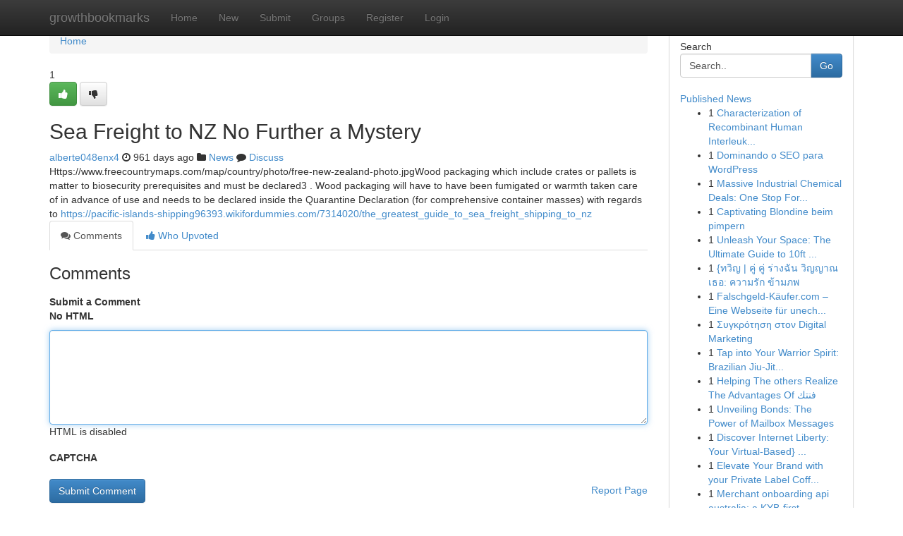

--- FILE ---
content_type: text/html; charset=UTF-8
request_url: https://growthbookmarks.com/story14825292/sea-freight-to-nz-no-further-a-mystery
body_size: 5403
content:
<!DOCTYPE html>
<html class="no-js" dir="ltr" xmlns="http://www.w3.org/1999/xhtml" xml:lang="en" lang="en"><head>

<meta http-equiv="Pragma" content="no-cache" />
<meta http-equiv="expires" content="0" />
<meta http-equiv="Content-Type" content="text/html; charset=UTF-8" />	
<title>Sea Freight to NZ No Further a Mystery</title>
<link rel="alternate" type="application/rss+xml" title="growthbookmarks.com &raquo; Feeds 1" href="/rssfeeds.php?p=1" />
<link rel="alternate" type="application/rss+xml" title="growthbookmarks.com &raquo; Feeds 2" href="/rssfeeds.php?p=2" />
<link rel="alternate" type="application/rss+xml" title="growthbookmarks.com &raquo; Feeds 3" href="/rssfeeds.php?p=3" />
<link rel="alternate" type="application/rss+xml" title="growthbookmarks.com &raquo; Feeds 4" href="/rssfeeds.php?p=4" />
<link rel="alternate" type="application/rss+xml" title="growthbookmarks.com &raquo; Feeds 5" href="/rssfeeds.php?p=5" />
<link rel="alternate" type="application/rss+xml" title="growthbookmarks.com &raquo; Feeds 6" href="/rssfeeds.php?p=6" />
<link rel="alternate" type="application/rss+xml" title="growthbookmarks.com &raquo; Feeds 7" href="/rssfeeds.php?p=7" />
<link rel="alternate" type="application/rss+xml" title="growthbookmarks.com &raquo; Feeds 8" href="/rssfeeds.php?p=8" />
<link rel="alternate" type="application/rss+xml" title="growthbookmarks.com &raquo; Feeds 9" href="/rssfeeds.php?p=9" />
<link rel="alternate" type="application/rss+xml" title="growthbookmarks.com &raquo; Feeds 10" href="/rssfeeds.php?p=10" />
<meta name="google-site-verification" content="m5VOPfs2gQQcZXCcEfUKlnQfx72o45pLcOl4sIFzzMQ" /><meta name="Language" content="en-us" />
<meta name="viewport" content="width=device-width, initial-scale=1.0">
<meta name="generator" content="Kliqqi" />

          <link rel="stylesheet" type="text/css" href="//netdna.bootstrapcdn.com/bootstrap/3.2.0/css/bootstrap.min.css">
             <link rel="stylesheet" type="text/css" href="https://cdnjs.cloudflare.com/ajax/libs/twitter-bootstrap/3.2.0/css/bootstrap-theme.css">
                <link rel="stylesheet" type="text/css" href="https://cdnjs.cloudflare.com/ajax/libs/font-awesome/4.1.0/css/font-awesome.min.css">
<link rel="stylesheet" type="text/css" href="/templates/bootstrap/css/style.css" media="screen" />

                         <script type="text/javascript" src="https://cdnjs.cloudflare.com/ajax/libs/modernizr/2.6.1/modernizr.min.js"></script>
<script type="text/javascript" src="https://cdnjs.cloudflare.com/ajax/libs/jquery/1.7.2/jquery.min.js"></script>
<style></style>
<link rel="alternate" type="application/rss+xml" title="RSS 2.0" href="/rss"/>
<link rel="icon" href="/favicon.ico" type="image/x-icon"/>
</head>

<body dir="ltr">

<header role="banner" class="navbar navbar-inverse navbar-fixed-top custom_header">
<div class="container">
<div class="navbar-header">
<button data-target=".bs-navbar-collapse" data-toggle="collapse" type="button" class="navbar-toggle">
    <span class="sr-only">Toggle navigation</span>
    <span class="fa fa-ellipsis-v" style="color:white"></span>
</button>
<a class="navbar-brand" href="/">growthbookmarks</a>	
</div>
<span style="display: none;"><a href="/forum">forum</a></span>
<nav role="navigation" class="collapse navbar-collapse bs-navbar-collapse">
<ul class="nav navbar-nav">
<li ><a href="/">Home</a></li>
<li ><a href="/new">New</a></li>
<li ><a href="/submit">Submit</a></li>
                    
<li ><a href="/groups"><span>Groups</span></a></li>
<li ><a href="/register"><span>Register</span></a></li>
<li ><a data-toggle="modal" href="#loginModal">Login</a></li>
</ul>
	

</nav>
</div>
</header>
<!-- START CATEGORIES -->
<div class="subnav" id="categories">
<div class="container">
<ul class="nav nav-pills"><li class="category_item"><a  href="/">Home</a></li></ul>
</div>
</div>
<!-- END CATEGORIES -->
	
<div class="container">
	<section id="maincontent"><div class="row"><div class="col-md-9">

<ul class="breadcrumb">
	<li><a href="/">Home</a></li>
</ul>

<div itemscope itemtype="http://schema.org/Article" class="stories" id="xnews-14825292" >


<div class="story_data">
<div class="votebox votebox-published">

<div itemprop="aggregateRating" itemscope itemtype="http://schema.org/AggregateRating" class="vote">
	<div itemprop="ratingCount" class="votenumber">1</div>
<div id="xvote-3" class="votebutton">
<!-- Already Voted -->
<a class="btn btn-default btn-success linkVote_3" href="/login" title=""><i class="fa fa-white fa-thumbs-up"></i></a>
<!-- Bury It -->
<a class="btn btn-default linkVote_3" href="/login"  title="" ><i class="fa fa-thumbs-down"></i></a>


</div>
</div>
</div>
<div class="title" id="title-3">
<span itemprop="name">

<h2 id="list_title"><span>Sea Freight to NZ No Further a Mystery</span></h2></span>	
<span class="subtext">

<span itemprop="author" itemscope itemtype="http://schema.org/Person">
<span itemprop="name">
<a href="/user/alberte048enx4" rel="nofollow">alberte048enx4</a> 
</span></span>
<i class="fa fa-clock-o"></i>
<span itemprop="datePublished">  961 days ago</span>

<script>
$(document).ready(function(){
    $("#list_title span").click(function(){
		window.open($("#siteurl").attr('href'), '', '');
    });
});
</script>

<i class="fa fa-folder"></i> 
<a href="/groups">News</a>

<span id="ls_comments_url-3">
	<i class="fa fa-comment"></i> <span id="linksummaryDiscuss"><a href="#discuss" class="comments">Discuss</a>&nbsp;</span>
</span> 





</div>
</div>
<span itemprop="articleBody">
<div class="storycontent">
	
<div class="news-body-text" id="ls_contents-3" dir="ltr">
Https://www.freecountrymaps.com/map/country/photo/free-new-zealand-photo.jpgWood packaging which include crates or pallets is matter to biosecurity prerequisites and must be declared3 . Wood packaging will have to have been fumigated or warmth taken care of in advance of use and needs to be declared inside the Quarantine Declaration (for comprehensive container masses) with regards to <a id="siteurl" target="_blank" href="https://pacific-islands-shipping96393.wikifordummies.com/7314020/the_greatest_guide_to_sea_freight_shipping_to_nz">https://pacific-islands-shipping96393.wikifordummies.com/7314020/the_greatest_guide_to_sea_freight_shipping_to_nz</a><div class="clearboth"></div> 
</div>
</div><!-- /.storycontent -->
</span>
</div>

<ul class="nav nav-tabs" id="storytabs">
	<li class="active"><a data-toggle="tab" href="#comments"><i class="fa fa-comments"></i> Comments</a></li>
	<li><a data-toggle="tab" href="#who_voted"><i class="fa fa-thumbs-up"></i> Who Upvoted</a></li>
</ul>


<div id="tabbed" class="tab-content">

<div class="tab-pane fade active in" id="comments" >
<h3>Comments</h3>
<a name="comments" href="#comments"></a>
<ol class="media-list comment-list">

<a name="discuss"></a>
<form action="" method="post" id="thisform" name="mycomment_form">
<div class="form-horizontal">
<fieldset>
<div class="control-group">
<label for="fileInput" class="control-label">Submit a Comment</label>
<div class="controls">

<p class="help-inline"><strong>No HTML  </strong></p>
<textarea autofocus name="comment_content" id="comment_content" class="form-control comment-form" rows="6" /></textarea>
<p class="help-inline">HTML is disabled</p>
</div>
</div>


<script>
var ACPuzzleOptions = {
   theme :  "white",
   lang :  "en"
};
</script>

<div class="control-group">
	<label for="input01" class="control-label">CAPTCHA</label>
	<div class="controls">
	<div id="solvemedia_display">
	<script type="text/javascript" src="https://api.solvemedia.com/papi/challenge.script?k=1G9ho6tcbpytfUxJ0SlrSNt0MjjOB0l2"></script>

	<noscript>
	<iframe src="http://api.solvemedia.com/papi/challenge.noscript?k=1G9ho6tcbpytfUxJ0SlrSNt0MjjOB0l2" height="300" width="500" frameborder="0"></iframe><br/>
	<textarea name="adcopy_challenge" rows="3" cols="40"></textarea>
	<input type="hidden" name="adcopy_response" value="manual_challenge"/>
	</noscript>	
</div>
<br />
</div>
</div>

<div class="form-actions">
	<input type="hidden" name="process" value="newcomment" />
	<input type="hidden" name="randkey" value="75578554" />
	<input type="hidden" name="link_id" value="3" />
	<input type="hidden" name="user_id" value="2" />
	<input type="hidden" name="parrent_comment_id" value="0" />
	<input type="submit" name="submit" value="Submit Comment" class="btn btn-primary" />
	<a href="https://remove.backlinks.live" target="_blank" style="float:right; line-height: 32px;">Report Page</a>
</div>
</fieldset>
</div>
</form>
</ol>
</div>
	
<div class="tab-pane fade" id="who_voted">
<h3>Who Upvoted this Story</h3>
<div class="whovotedwrapper whoupvoted">
<ul>
<li>
<a href="/user/alberte048enx4" rel="nofollow" title="alberte048enx4" class="avatar-tooltip"><img src="/avatars/Avatar_100.png" alt="" align="top" title="" /></a>
</li>
</ul>
</div>
</div>
</div>
<!-- END CENTER CONTENT -->


</div>

<!-- START RIGHT COLUMN -->
<div class="col-md-3">
<div class="panel panel-default">
<div id="rightcol" class="panel-body">
<!-- START FIRST SIDEBAR -->

<!-- START SEARCH BOX -->
<script type="text/javascript">var some_search='Search..';</script>
<div class="search">
<div class="headline">
<div class="sectiontitle">Search</div>
</div>

<form action="/search" method="get" name="thisform-search" class="form-inline search-form" role="form" id="thisform-search" >

<div class="input-group">

<input type="text" class="form-control" tabindex="20" name="search" id="searchsite" value="Search.." onfocus="if(this.value == some_search) {this.value = '';}" onblur="if (this.value == '') {this.value = some_search;}"/>

<span class="input-group-btn">
<button type="submit" tabindex="21" class="btn btn-primary custom_nav_search_button" />Go</button>
</span>
</div>
</form>

<div style="clear:both;"></div>
<br />
</div>
<!-- END SEARCH BOX -->

<!-- START ABOUT BOX -->

	


<div class="headline">
<div class="sectiontitle"><a href="/">Published News</a></div>
</div>
<div class="boxcontent">
<ul class="sidebar-stories">

<li>
<span class="sidebar-vote-number">1</span>	<span class="sidebar-article"><a href="https://growthbookmarks.com/story20898243/characterization-of-recombinant-human-interleukin-1a-for-therapeutic-applications" class="sidebar-title">Characterization of Recombinant Human Interleuk...</a></span>
</li>
<li>
<span class="sidebar-vote-number">1</span>	<span class="sidebar-article"><a href="https://growthbookmarks.com/story20898242/dominando-o-seo-para-wordpress" class="sidebar-title">Dominando o SEO para WordPress</a></span>
</li>
<li>
<span class="sidebar-vote-number">1</span>	<span class="sidebar-article"><a href="https://growthbookmarks.com/story20898241/massive-industrial-chemical-deals-one-stop-for-huge-volumes" class="sidebar-title">Massive Industrial Chemical Deals: One Stop For...</a></span>
</li>
<li>
<span class="sidebar-vote-number">1</span>	<span class="sidebar-article"><a href="https://growthbookmarks.com/story20898240/captivating-blondine-beim-pimpern" class="sidebar-title">Captivating Blondine beim pimpern</a></span>
</li>
<li>
<span class="sidebar-vote-number">1</span>	<span class="sidebar-article"><a href="https://growthbookmarks.com/story20898239/unleash-your-space-the-ultimate-guide-to-10ft-shipping-containers" class="sidebar-title">Unleash Your Space: The Ultimate Guide to 10ft ...</a></span>
</li>
<li>
<span class="sidebar-vote-number">1</span>	<span class="sidebar-article"><a href="https://growthbookmarks.com/story20898238/ทว-ญ-ค-ค-ร-างฉ-น-ว-ญญาณเธอ-ความร-ก-ข-ามภพ" class="sidebar-title">{ทวิญ | คู่ คู่ ร่างฉัน วิญญาณเธอ: ความรัก  ข้ามภพ</a></span>
</li>
<li>
<span class="sidebar-vote-number">1</span>	<span class="sidebar-article"><a href="https://growthbookmarks.com/story20898237/falschgeld-käufer-com-eine-webseite-für-unechte-euro-noten" class="sidebar-title">Falschgeld-K&auml;ufer.com &ndash; Eine Webseite f&uuml;r unech...</a></span>
</li>
<li>
<span class="sidebar-vote-number">1</span>	<span class="sidebar-article"><a href="https://growthbookmarks.com/story20898236/Συγκρότηση-στον-digital-marketing" class="sidebar-title">  &Sigma;&upsilon;&gamma;&kappa;&rho;ό&tau;&eta;&sigma;&eta; &sigma;&tau;&omicron;&nu; Digital Marketing</a></span>
</li>
<li>
<span class="sidebar-vote-number">1</span>	<span class="sidebar-article"><a href="https://growthbookmarks.com/story20898235/tap-into-your-warrior-spirit-brazilian-jiu-jitsu-for-adults" class="sidebar-title">Tap into Your Warrior Spirit: Brazilian Jiu-Jit...</a></span>
</li>
<li>
<span class="sidebar-vote-number">1</span>	<span class="sidebar-article"><a href="https://growthbookmarks.com/story20898234/helping-the-others-realize-the-advantages-of-فنتك" class="sidebar-title">Helping The others Realize The Advantages Of فنتك</a></span>
</li>
<li>
<span class="sidebar-vote-number">1</span>	<span class="sidebar-article"><a href="https://growthbookmarks.com/story20898233/unveiling-bonds-the-power-of-mailbox-messages" class="sidebar-title">Unveiling Bonds: The Power of Mailbox Messages </a></span>
</li>
<li>
<span class="sidebar-vote-number">1</span>	<span class="sidebar-article"><a href="https://growthbookmarks.com/story20898232/discover-internet-liberty-your-virtual-based-enterprise-strategy" class="sidebar-title">Discover Internet Liberty: Your Virtual-Based} ...</a></span>
</li>
<li>
<span class="sidebar-vote-number">1</span>	<span class="sidebar-article"><a href="https://growthbookmarks.com/story20898231/elevate-your-brand-with-your-private-label-coffee-solution" class="sidebar-title">Elevate Your Brand with your Private Label Coff...</a></span>
</li>
<li>
<span class="sidebar-vote-number">1</span>	<span class="sidebar-article"><a href="https://growthbookmarks.com/story20898230/merchant-onboarding-api-australia-a-kyb-first-onboarding-system-for-payments-and-fintech" class="sidebar-title">Merchant onboarding api australia: a KYB-first ...</a></span>
</li>
<li>
<span class="sidebar-vote-number">1</span>	<span class="sidebar-article"><a href="https://growthbookmarks.com/story20898229/end-cutting-fixture-holders-a-manufacturing-need" class="sidebar-title">End Cutting Fixture Holders: A Manufacturing Need</a></span>
</li>

</ul>
</div>

<!-- END SECOND SIDEBAR -->
</div>
</div>
</div>
<!-- END RIGHT COLUMN -->
</div></section>
<hr>

<!--googleoff: all-->
<footer class="footer">
<div id="footer">
<span class="subtext"> Copyright &copy; 2026 | <a href="/search">Advanced Search</a> 
| <a href="/">Live</a>
| <a href="/">Tag Cloud</a>
| <a href="/">Top Users</a>
| Made with <a href="#" rel="nofollow" target="_blank">Kliqqi CMS</a> 
| <a href="/rssfeeds.php?p=1">All RSS Feeds</a> 
</span>
</div>
</footer>
<!--googleon: all-->


</div>
	
<!-- START UP/DOWN VOTING JAVASCRIPT -->
	
<script>
var my_base_url='http://growthbookmarks.com';
var my_kliqqi_base='';
var anonymous_vote = false;
var Voting_Method = '1';
var KLIQQI_Visual_Vote_Cast = "Voted";
var KLIQQI_Visual_Vote_Report = "Buried";
var KLIQQI_Visual_Vote_For_It = "Vote";
var KLIQQI_Visual_Comment_ThankYou_Rating = "Thank you for rating this comment.";


</script>
<!-- END UP/DOWN VOTING JAVASCRIPT -->


<script type="text/javascript" src="https://cdnjs.cloudflare.com/ajax/libs/jqueryui/1.8.23/jquery-ui.min.js"></script>
<link href="https://cdnjs.cloudflare.com/ajax/libs/jqueryui/1.8.23/themes/base/jquery-ui.css" media="all" rel="stylesheet" type="text/css" />




             <script type="text/javascript" src="https://cdnjs.cloudflare.com/ajax/libs/twitter-bootstrap/3.2.0/js/bootstrap.min.js"></script>

<!-- Login Modal -->
<div class="modal fade" id="loginModal" tabindex="-1" role="dialog">
<div class="modal-dialog">
<div class="modal-content">
<div class="modal-header">
<button type="button" class="close" data-dismiss="modal" aria-hidden="true">&times;</button>
<h4 class="modal-title">Login</h4>
</div>
<div class="modal-body">
<div class="control-group">
<form id="signin" action="/login?return=/story14825292/sea-freight-to-nz-no-further-a-mystery" method="post">

<div style="login_modal_username">
	<label for="username">Username/Email</label><input id="username" name="username" class="form-control" value="" title="username" tabindex="1" type="text">
</div>
<div class="login_modal_password">
	<label for="password">Password</label><input id="password" name="password" class="form-control" value="" title="password" tabindex="2" type="password">
</div>
<div class="login_modal_remember">
<div class="login_modal_remember_checkbox">
	<input id="remember" style="float:left;margin-right:5px;" name="persistent" value="1" tabindex="3" type="checkbox">
</div>
<div class="login_modal_remember_label">
	<label for="remember" style="">Remember</label>
</div>
<div style="clear:both;"></div>
</div>
<div class="login_modal_login">
	<input type="hidden" name="processlogin" value="1"/>
	<input type="hidden" name="return" value=""/>
	<input class="btn btn-primary col-md-12" id="signin_submit" value="Sign In" tabindex="4" type="submit">
</div>
    
<hr class="soften" id="login_modal_spacer" />
	<div class="login_modal_forgot"><a class="btn btn-default col-md-12" id="forgot_password_link" href="/login">Forgotten Password?</a></div>
	<div class="clearboth"></div>
</form>
</div>
</div>
</div>
</div>
</div>

<script>$('.avatar-tooltip').tooltip()</script>
<script defer src="https://static.cloudflareinsights.com/beacon.min.js/vcd15cbe7772f49c399c6a5babf22c1241717689176015" integrity="sha512-ZpsOmlRQV6y907TI0dKBHq9Md29nnaEIPlkf84rnaERnq6zvWvPUqr2ft8M1aS28oN72PdrCzSjY4U6VaAw1EQ==" data-cf-beacon='{"version":"2024.11.0","token":"9da789af5d0c4f17bc1af44a9e7fa907","r":1,"server_timing":{"name":{"cfCacheStatus":true,"cfEdge":true,"cfExtPri":true,"cfL4":true,"cfOrigin":true,"cfSpeedBrain":true},"location_startswith":null}}' crossorigin="anonymous"></script>
</body>
</html>
